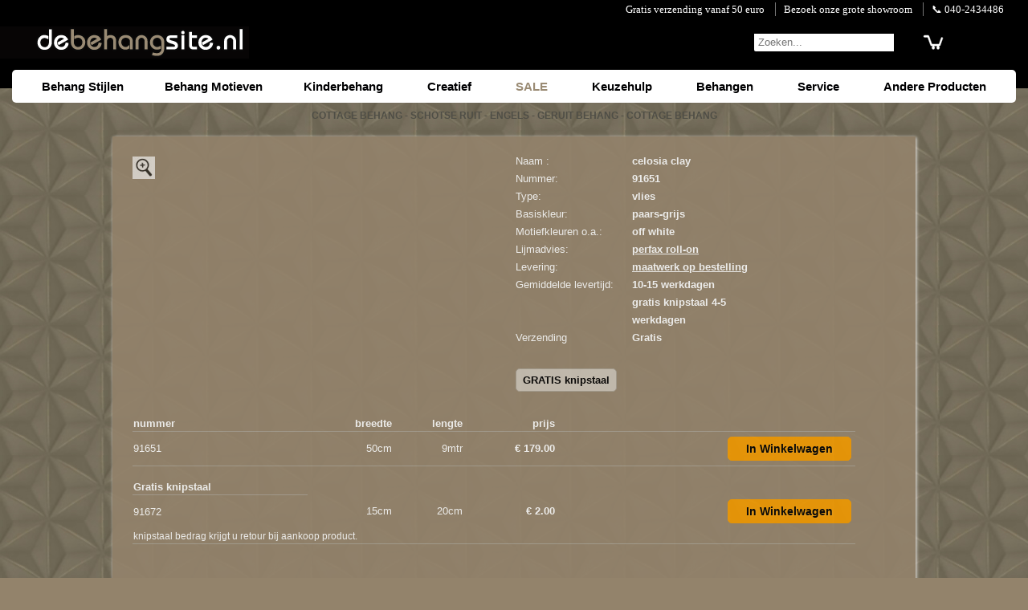

--- FILE ---
content_type: text/html; charset=UTF-8
request_url: https://www.debehangsite.nl/cottage-behang/cottage-behang.php?c=205&p=91651
body_size: 10103
content:
<!DOCTYPE html><html lang="nl"><head><meta charset="windows-1252">
<link rel="preconnect" href="//www.kleurmijninterieur.com">
<link rel="dns-prefetch" href="//www.kleurmijninterieur.com">
<link rel="dns-prefetch" href="//connect.facebook.net">
<link rel="dns-prefetch" href="https://apis.google.com">
<link rel="dns-prefetch" href="//s7.addthis.com">
<title>Celosia clay Landelijk - Cottage behang</title>
<meta name="description" content="Celosia clay Landelijk - Cottage behang op debehangsite.nl">
<meta name="author" content="Van Doorn Interieur">
<meta name="robots" content="index,follow"><meta content="initial-scale=1, width=device-width" name="viewport">
<link rel="shortcut icon" href="//www.debehangsite.nl/favicon.ico">
<link rel="canonical" href="https//www.debehangsite.nl/cottage-behang/cottage-behang.php?c=205&amp;p=91651">
<style type="text/css">
html{height:100%;overflow-y:scroll} body{height:100%;margin:0;padding:0;font-size:15px;line-height:115%;font-family:Helvetica,Arial,sans-serif;color:#fff;background-color:#93836b} #bg{position:fixed;top:0;left:0;width:100%;height:100%;background:url(//www.debehangsite.nl/images/background/bg-image-4.jpg);background-repeat:repeat} #top{width:100%;min-height:110px;margin:auto;background-color:black} .topleft{width:320px} #content{position:relative;z-index:1;width:100%;margin:0;padding:0;text-align:center} #footer{max-width:1000px;margin:0 auto;clear:both;margin-bottom:0px} .footer-info{max-width:24%;min-width:210px;margin-top:10px;min-height:80px;vertical-align:top;text-align:left;display:inline-block} h1{font-size:12px;margin-bottom:0;color:#4f4e46} p{font-size:12px;;margin-bottom:0;color:#00001a} h2{font-size:12px;margin:0;padding:0;padding-bottom:10px;color:#4f4e46} h3{font-size:18px} .thumb-table{display:inline-block;text-align:center;color:#fff;width:180px;min-height:155px;font-size:11px;padding:8px 0 4px 0;margin:0 10px 30px 10px;background-color:#93836b;border-radius:7px;box-shadow:1px 1px 4px #ccc} .image-table{display:inline-block;text-align:center;color:#fff;width:220px;min-height:220px;padding:0;margin:0 0 20px 20px;background-color:#93836b;opacity:0.9;border-radius:7px;;font-size:14px} .round1,.round2{width:150px;margin-top:3px;padding:4px 0px 8px 0px;/* border-radius:7px; */
;background-color:#000;color:#fff;box-shadow:1px 1px 4px #fff} .round2{background-color:#93836b;color:#fff;opacity:0.9} a,a:link,a:visited,a:hover,a:active,a:focus{color:#fff;outline:none} a.footer{color:#fff} a.footer:hover{color:#93836b} a.algemeen{color:#40372E;text-decoration:none;padding:30px} a.algemeen2{color:#40372E;padding:16px} a.algemeen3{color:#ddd;text-decoration:none;font-size:17px;font-weight:bold} a.algemeen4{color:#ddd;text-decoration:none} a.algemeen5{color:#40372E} a.algemeen3:hover{color:#93836b} a.algemeen4:hover{color:#93836b} a.noline{text-decoration:none} img{border:none} img.rand{border:none;border-radius:7px} .image-table:hover{box-shadow:1px 1px 6px #fff} .plaats_in_button{color:#000;border:1px solid #000;border-radius:5px;display:block;width:140px;height:22px;line-height:22px;text-align:center;margin:0 0 0 auto;padding:3px 6px;background-color:#ff8a00;;text-shadow:1px 1px 2px rgba(255,255,255,0.5);border-color:#bb5230;font-family:'Droid Sans', sans-serif;text-decoration:none;vertical-align:middle;font-weight:600;font-size:14px} .ww_text{color:#000} #navbar{float:left;font-family:Arial;font-weight:bold;position:relative;text-align:left;width:150px} #navbar ul.parentnav{padding-left:0px;text-align:left;margin-bottom:0px} #navbar ul.subnav{margin-top:3px} #navbar li{font-size:12px;font-weight:bold;list-style:none} #navbar li a{color:#fff;display:block;margin-top:2px;padding:2px 15px;text-decoration:none;width:120px} #navbar li a.dochters{color:#40372E;font-size:11px} #navbar li.navtitle{margin-top:15px;text-shadow:1px 1px 1px #ccc} #footer li a:hover,#footer li a.current,a.dochters:hover,a.algemeen:hover{text-decoration:underline} #navbar li a:hover,#navbar li a.current{background-color:#fff;color:#40372E} .pagenavi{clear:both;text-align:center;margin:8px auto 10px} .pagenavi span,.pagenavi a{text-decoration:none;color:#333;text-shadow:0 1px 0 rgba(255,255,255,.5);background-color:#F8F8F8;padding:8px 10px;border:1px solid lightGrey;font-weight:bold;font-size:13px;vertical-align:middle;margin:2px 2px;border-radius:3px} .pagenavi a:hover, .pagenavi a.currentpage{color:#fff;background:#4f4e46;} .pagenavi a:active{border-color:#E6E6E6;background-color:#E9E9E9;background-image:none;box-shadow:inset 0 1px 1px rgba(0,0,0,.20)} .zoeken4{font-size:11pt;margin:0;padding:0;border:0} .zoekscherm{background-color:#fff;border-radius:2px;} .sprites{background-image:url(//kleurmijninterieur.com/images/nav/sprites/sprites4.png)} .sp_zoeken{display:block;width:19px;height:19px;background-position:-307px 0px;border:0;float:right;margin-right:10px} .rating{background-image:url(//kleurmijninterieur.com/images/nav/sprites/star-rating-small.png)} .starssmall{float:left;display:block;width:110px;height:21px;padding:0;margin:0} .starssmall#star1{background-repeat:repeat-x;background-position:-3px -325px} .starssmall#star05{background-repeat:repeat-x;background-position:-3px -423px} .starssmall#star2{background-repeat:repeat-x;background-position:-3px -344px} .starssmall#star15{background-repeat:repeat-x;background-position:-3px -442px} .starssmall#star3{background-repeat:repeat-x;background-position:-3px -363px} .starssmall#star25{background-repeat:repeat-x;background-position:-3px -461px} .starssmall#star4{background-repeat:repeat-x;background-position:-3px -382px} .starssmall#star35{background-repeat:repeat-x;background-position:-3px -480px} .starssmall#star5{background-repeat:repeat-x;background-position:-3px -401px} .starssmall#star45{background-repeat:repeat-x;background-position:-3px -499px} DIV.left-info{float:left;margin:0px 0px 0px 5px;padding:0;width:135px;;text-align:left;font-size:12px;font-family:Verdana;;line-height:19px} DIV.right-info{float:left;margin:0;padding:0 0 0 10px;width:100%;width:170px;text-align:left;font-size:13px;font-family:Verdana;font-weight:bold;line-height:19px} DIV.leftright-info{clear:both;float:left;margin:0px 0px 0px 5px;padding:8px 0 0 0;width:95%;text-align:left;font-size:13px;font-family:Verdana;line-height:16px} .info_header{font-size:14px} .rotate90{transform:rotate(90deg)} .hamburger{background-image:url(//www.debehangsite.nl/images/nav/hamburger-32.png);background-repeat:no-repeat;display:inline-block;width:32px;height:32px;border:0px;margin:0px} .toggle3{display:table-cell} #cssmenu, #cssmenu ul, #cssmenu ul li, #cssmenu ul li a, #cssmenu #menu-button{margin:0;padding:0;border:0;list-style:none;line-height:1;display:block;position:relative;} #cssmenu:after, #cssmenu > ul:after{content:".";display:block;clear:both;visibility:hidden;line-height:0;height:0} #cssmenu #menu-button{display:none} #cssmenu{background:#fff;border-radius:5px} #cssmenu > ul > li{margin:0;padding:0 1px 0 0;display:inline-block;cursor:pointer} #cssmenu.align-center > ul{font-size:0;text-align:left} #cssmenu.align-center > ul > li{display:inline-block;float:none} #cssmenu.align-center ul ul{text-align:left} #cssmenu.align-right > ul > li{float:right} #cssmenu > ul > li > a{display:block;text-decoration:none;font-family:Arial,Helvetica,sans-serif;font-size:15px;font-weight:bold;color:#000002;padding:13px 25px 13px 25px;text-align:left;border-top-left-radius:5px;border-top-right-radius:5px} #cssmenu > ul > li > a > span{} #cssmenu > ul > li:hover > a, #cssmenu > ul > li:focus > a, #cssmenu > ul > li:active > a, #cssmenu > ul > li.current > a{background-color:#f1f1f1;color:#000000} #cssmenu ul > li.active > a, #cssmenu ul > li.active > a:hover, #cssmenu ul > li.active > a:active, #cssmenu ul > li.active > a:focus{background-color:#f1f1f1;color:#000000;border-top-left-radius:5px;border-top-right-radius:5px} #cssmenu ul ul{position:absolute;left:-9999px;border:0 solid #f1f1f1;background:#cbcbcb ;width:10.5em} #cssmenu ul ul ul{border:1px solid #f1f1f1} #cssmenu.align-right ul ul{text-align:right} #cssmenu ul ul li{height:0; transition:all .25s ease;border-bottom:1px solid #ccc;border-top:1px solid #ddd;border-right:none;z-index:1000;box-shadow:-20px 25px 20px rgba(0,0,0,0.3), 20px 25px 20px rgba(0,0,0,0.3), 0px 10px 10px rgba(0,0,0,0.3)} #cssmenu li:hover > ul{left:auto} #cssmenu.align-right li:hover > ul{left:auto;right:0} #cssmenu li:hover > ul > li{height:36px} #cssmenu ul ul ul{margin-left:100%;top:0} #cssmenu.align-right ul ul ul{margin-left:0;margin-right:100%} #cssmenu ul ul li a{border-right:none;height:38px;margin:0;padding:10px 8px 10px 15px; background-color:#f1f1f1;text-transform:none;font-weight:normal;white-space:nowrap; height:auto;line-height:normal;color:#111;font-size:13px;text-decoration:none;text-align:left} #cssmenu ul ul li a span{} #cssmenu ul ul li:last-child > a, #cssmenu ul ul li.last-item > a{border-bottom:0} #cssmenu ul ul li:hover > a, #cssmenu ul ul li a:hover, #cssmenu ul ul li a:focus, #cssmenu ul ul li a:active, #cssmenu ul ul li a.current{background:#aaa;color:#000000 !important;text-decoration:none} #cssmenu ul ul li a.active{color:#000000 !important;font-weight:bold !important} @media only screen and (max-width:1250px){#cssmenu > ul > li > a{padding-left:15px;padding-right:15px} } @media only screen and (max-width:1100px){#cssmenu > ul > li > a{padding-left:15px;padding-right:15px;min-width:150px} } @media only screen and (max-width:1040px){#cssmenu > ul > li > a{padding-left:8px;padding-right:8px;min-width:140px} } @media only screen and (max-width:940px){#cssmenu > ul > li > a{padding-left:3px;padding-right:3px} #cssmenu li:hover > ul > li{height:35px} #cssmenu ul ul li a{height:35px} } @media only screen and (min-width:767px){#cssmenu ul{display:block !important} #cssmenu ul ul ul{display:none !important} } @media all and (max-width:766px){.topinfo{display:none} #top{min-height:80px} #cssmenu{width:100%} #cssmenu ul{width:100%;display:none} #cssmenu.align-center > ul{text-align:left} #cssmenu ul li{width:100%;border-top:1px solid rgba(120, 120, 120, 0.2)} #cssmenu ul ul li{box-shadow:none} #cssmenu ul ul li, #cssmenu li:hover > ul > li{height:auto} #cssmenu ul li a, #cssmenu ul ul li a{width:100%;border-bottom:0} #cssmenu > ul > li{float:none} #cssmenu > ul > li > a{padding:13px 25px;font-size:16px} #cssmenu ul ul li a{padding-left:32px} #cssmenu ul ul ul li a{padding-left:39px} #cssmenu ul ul li a{color:#000002;font-size:14px} #cssmenu ul ul li:hover > a, #cssmenu ul ul li.active > a{color:#000000} #cssmenu ul ul, #cssmenu ul ul ul, #cssmenu.align-right ul ul{position:relative;left:0;width:100%;margin:0;text-align:left;display:none} #cssmenu > ul > li.has-sub > a:after, #cssmenu > ul > li.has-sub > a:before, #cssmenu ul ul > li.has-sub > a:after, #cssmenu ul ul > li.has-sub > a:before{display:none} #cssmenu #menu-button{display:block;padding:13px 17px;color:#000002;cursor:pointer;font-size:13px;text-transform:uppercase;font-weight:700} #cssmenu #menu-button:after{position:absolute;top:20px;right:17px;display:block;height:4px;width:20px;border-top:2px solid #000002;border-bottom:2px solid #000002;content:''} #cssmenu #menu-button:before{position:absolute;top:14px;right:17px;display:block;height:2px;width:20px;background:#000002;content:''} #cssmenu .submenu-button{position:absolute;z-index:99;right:0;top:0;display:block;border-left:1px solid rgba(120, 120, 120, 0.2);height:39px;width:46px;cursor:pointer} #cssmenu .submenu-button.submenu-opened{} #cssmenu ul ul .submenu-button{height:26px;width:34px} #cssmenu .submenu-button:after{position:absolute;top:22px;right:19px;width:8px;height:2px;display:block;background:#000002;content:''} #cssmenu ul ul .submenu-button:after{top:15px;right:13px} #cssmenu .submenu-button.submenu-opened:after{background:#000000} #cssmenu .submenu-button:before{position:absolute;top:19px;right:22px;display:block;width:2px;height:8px;background:#000002;content:''} #cssmenu ul ul .submenu-button:before{top:12px;right:16px} #cssmenu .submenu-button.submenu-opened:before{display:none} } @media screen and (max-width:590px){.zoekmobiel{display:none} .topleft{width:auto} } @media screen and (max-width:1024px){.submenu_burger{display:none} } @media print{#navbar{width:0px} #content{width:100%} #top,#navbar,#footer{display:none} } @media only screen and (max-width:750px){.submenu_burger{display:inline} .toggle3{display:none} } @media screen and (max-width:740px){.plaats_in_button{width:42px;height:36px;background-color:transparent ;background-image:url(//kleurmijninterieur.com/images/nav/buttons/winkelwagen/winkelwagen-2016.jpg);padding:0px;margin-left:5px} .ww_text{display:none} .thumb-table{width:140px;padding:8px 0 4px 0;margin:0 8px 20px 8px} a.footer{display:inline-block;margin:4px} } @media screen and (max-width:768px){.thumb-table{width:140px;padding:8px 0 4px 0;margin:0 8px 20px 8px} a.footer{display:inline-block;margin:4px} } @media screen and (max-width:480px){.footer-info{display:none} #cssmenu > ul > li > a{font-size:17px} #cssmenu ul ul li a{font-size:15px} } 
.jssorb03{position:absolute} .jssorb03 div, .jssorb03 div:hover, .jssorb03 .av{position:absolute;width:21px;height:21px;text-align:center;line-height:21px;color:white;font-size:12px;background:url(//kleurmijninterieur.com/images/nav/sites/b03.png) no-repeat;overflow:hidden;cursor:pointer} .jssorb03 div{background-position:-5px -4px} .jssorb03 div:hover, .jssorb03 .av:hover{background-position:-35px -4px} .jssorb03 .av{background-position:-65px -4px} .jssorb03 .dn, .jssorb03 .dn:hover{background-position:-95px -4px} .jssora03l, .jssora03r{display:block;position:absolute;width:55px;height:55px;cursor:pointer;background:url(//kleurmijninterieur.com/images/nav/sites/a03.png) no-repeat;overflow:hidden} .jssora03l{background-position:-3px -33px} .jssora03r{background-position:-63px -33px} .jssora03l:hover{background-position:-123px -33px} .jssora03r:hover{background-position:-183px -33px} .jssora03l.jssora03ldn{background-position:-243px -33px} .jssora03r.jssora03rdn{background-position:-303px -33px}
</style></head><body>
<div id="bg"></div><div id="content">
<div style="width:100%;background-color:#000"><div id="top"><div class="topinfo" style="width:100%;background:#000;font-family:verdana"><div style="width:100%;max-width:1250px;margin:0 auto;font-size:13px;padding:3px 10px 3px 0;text-align:right">
<div style="display:inline-block;width:auto;margin:0;padding:0 10px;text-align:left"><a style="text-decoration:none;color:#fff" href="//www.debehangsite.nl/algemeen/verzendkosten.php">Gratis verzending vanaf 50 euro</a></div>
<div style="display:inline-block;width:auto;margin:0;padding:0 10px;text-align:left;border-left:1px solid #777"><a style="text-decoration:none;color:#fff" href="//www.debehangsite.nl/algemeen/behang-winkel.php">Bezoek onze grote showroom</a></div>
<div style="display:inline-block;width:auto;margin:0;padding:0 10px;text-align:left;border-left:1px solid #777"><a style="text-decoration:none;color:#fff" href="//www.debehangsite.nl/algemeen/behang-winkel.php#adres">&#128222; 040-2434486</a></div>
<div style="display:inline-block;width:auto;margin:0 0 0 auto;padding:0 30px;text-align:right;float:right"></div>
</div></div>
<div style="width:100%;max-width:1250px;margin:0 auto"><div style="z-index:99;  width:100%;padding-top:10px;color:#fff;text-align:right;vertical-align:top;display:table">
<div style="display:table-cell;vertical-align:bottom" class="topleft">
<a title="behang" href="//www.debehangsite.nl"><img src="//www.debehangsite.nl/images/logo/debehangsite.png" alt="behang" style="float:left;margin-left:-25px;width:100%;max-width:340px;height:auto"></a></div>
<div style="display:table-cell;vertical-align:bottom">
<div style="display:inline-block; float:right;padding-right:0px; width:auto;margin:0 10px 0 0;background:#000 /* #90816a */ ;">
<form action="//www.debehangsite.nl?c=43" method="POST" name="formnaam" class="zoeken4" style="margin:0 0 8px 0;padding:0; border:1px solid #000; border-radius:3px; overflow:hidden">
<div style="display:inline-block">
<input class="zoekmobiel" type="text" name="naam" ID="naam" style="margin:0; padding-left:5px; padding-right:0px; padding-top:2px; padding-bottom:2px; background:#fff; color:#000;  /* border:1px solid #000 */ ; border:none;line-height:18px " placeholder="Zoeken..." onkeyup="countit()" onfocus="if (this.value=='0') this.value='';">
<input type="submit" value="" style="margin:0 0 0 -3px; padding:0; border-style: none; background:#000; background: url(//kleurmijninterieur.com/images/nav/sites/search-magnifier-20-black.png) no-repeat; width: 24px; height: 17px;line-height:18px ">
</div></form></div></div>
<div style="display:table-cell;vertical-align:bottom;text-align:left; max-width:30px">
<form action="//www.kleurmijninterieur.nl/webwinkel/shopcart.php?action=view&amp;ty=www.debehangsite.nl/cottage-behang/cottage-behang.php?c=205&amp;ww=1" method="POST" name="formnaam" style="margin:0 12px 8px 0;padding:0">
<input type="submit" value="" style="margin:0; padding:0; border-style: none; background: url(//www.kleurmijninterieur.com/images/nav/buttons/winkelwagen/cart.png) no-repeat; width: 26px; height: 19px;line-height:18px ">
</form></div></div><div style="clear:both"></div></div><div style="clear:both"></div></div></div>
<div style="max-width:1250px;margin:0 auto; margin-top:-23px"><div id="cssmenu"><ul class="parentnav">
<li class="navtitle"><a>Behang Stijlen</a><ul>
<li><a href="//www.debehangsite.nl/barok-behang/barok-behang.php" class="" title="barok behang">Barok</a></li>
<li><a href="//www.debehangsite.nl/barok-modern-behang/barok-modern-behang.php" class="" title="barok modern behang">Barok Modern</a></li>
<li><a href="//www.debehangsite.nl/cottage-behang/cottage-behang.php" class="current" title="cottage behang">Cottage</a></li>
<li><a href="//www.debehangsite.nl/bamboe-behang/bamboe-behang.php" class="" title="bamboe behang">Exotisch / bamboe</a></li>
<li><a href="//www.debehangsite.nl/exclusief-behang/exclusief-behang.php" class="" title="exclusief behang">Flock / Velours</a></li>
<li><a href="//www.debehangsite.nl/keuken-behang/keuken-behang.php" class="" title="keuken behang">Keuken</a></li>
<li><a href="//www.debehangsite.nl/klassiek-behang/klassiek-behang.php" class="" title="klassiek behang">Klassiek</a></li>
<li><a href="//www.debehangsite.nl/modern-behang/modern-behang.php" class="" title="modern behang">Modern / abstract</a></li>
<li><a href="//www.debehangsite.nl/randen-behang/randen-behang.php" class="" title="randen behang">Randen</a></li>
<li><a href="//www.debehangsite.nl/retro-behang/retro-behang.php" class="" title="retro behang">Retro</a></li>
<li><a href="//www.debehangsite.nl/romantisch-behang/romantisch-behang.php" class="" title="romantisch behang">Romantisch</a></li>
<li><a href="//www.debehangsite.nl/romantisch-modern-behang/romantisch-modern-behang.php" class="" title="romantisch modern behang">Romantisch / Modern</a></li>
<li><a href="//www.debehangsite.nl/zwart-wit-behang/zwart-wit-behang.php" class="" title="zwartwit behang">Zwart / wit</a></li>
<li><a href="//www.debehangsite.nl/glasvlies-behang/glasvlies-behang.php" class="" title="glasvlies behang">Glasvlies / weefsel</a></li>
</ul></li><li class="navtitle"><a>Behang Motieven</a><ul>
<li><a href="//www.debehangsite.nl/beton-behang/beton-behang.php" class="" title="beton behang">Beton</a></li>
<li><a href="//www.debehangsite.nl/bladeren-behang/bladeren-behang.php" class="" title="bladeren behang">Bladeren </a></li>
<li><a href="//www.debehangsite.nl/bloemen-behang/bloemen-behang.php" class="" title="bloemen behang">Bloemen</a></li>
<li><a href="//www.debehangsite.nl/dierenhuid-behang/dierenhuid-behang.php" class="" title="dierenhuid behang">Dierenhuid</a></li>
<li><a href="//www.debehangsite.nl/harten-behang/harten-behang.php" class="" title="harten behang">Harten</a></li>
<li><a href="//www.debehangsite.nl/hout-behang/hout-behang.php" class="" title="hout behang">Hout</a></li>
<li><a href="//www.debehangsite.nl/ruiten-behang/ruiten-behang.php" class="" title="ruiten behang">Ruiten</a></li>
<li><a href="//www.debehangsite.nl/stenen-behang/stenen-behang.php" class="" title="stenen behang">Stenen</a></li>
<li><a href="//www.debehangsite.nl/sterren-behang/sterren-behang.php" class="" title="sterren behang">Sterren</a></li>
<li><a href="//www.debehangsite.nl/stippen-behang/stippen-behang.php" class="" title="stippen behang">Stippen</a></li>
<li><a href="//www.debehangsite.nl/strepen-behang/strepen-behang.php" class="" title="strepen behang">Strepen</a></li>
<li><a href="//www.debehangsite.nl/tegels-behang/tegels-behang.php" class="" title="tegels behang">Tegels</a></li>
<li><a href="//www.debehangsite.nl/behang/behang.php" class="" title="behang">Uni Kleuren</a></li>
</ul></li><li class="navtitle"><a>Kinderbehang</a><ul>
<li><a href="//www.debehangsite.nl/babykamer-behang/babykamer-behang.php" class="" title="babykamer behang">Baby peuter</a></li>
<li><a href="//www.debehangsite.nl/behang-figuren/behang-figuren.php" class="" title="behangbeesten en figuren">Behangfiguren</a></li>
<li><a href="//www.debehangsite.nl/jongens-behang/jongens-behang.php" class="" title="kinderkamer behang">Jongens</a></li>
<li><a href="//www.debehangsite.nl/meisjes-behang/meisjes-behang.php" class="" title="kinderkamer behang">Meisjes</a></li>
<li><a href="//www.debehangsite.nl/tieners-behang/tieners-behang.php" class="" title="tieners behang">Tieners</a></li>
<li><a href="//www.debehangsite.nl/sport-behang/voetbal-sport-behang.php" class="" title="voetbal sport behang">Voetbal / sport</a></li>
</ul></li>
<li class="navtitle"><a>Creatief</a><ul>
<li><a href="//www.debehangsite.nl/knutselpakket/knutselpakket.php" class="" title="behang knutselpakket">Knutselpakket</a></li>
<li><a href="//www.debehangsite.nl/behang-pm/behang-pm.php" class="" title="behang per meter">Behang per meter</a></li>
</ul></li>
<li class="navtitle"><a style="color:#9a8b74">SALE</a><ul>
<li><a href="//www.debehangsite.nl/behang-aanbieding/aanbieding.php" class="" title="goedkoop behang">Aanbieding</a></li>
</ul></li>
<li class="navtitle"><a>Keuzehulp</a><ul>
<li><a href="//www.debehangsite.nl/behang-keuzehulp/keuzehulp.php" class="" title="Keuzehulp Behang">Keuzehulp</a></li>
</ul></li>
<li class="navtitle"><a>Behangen</a><ul>
<li><a href="//www.debehangsite.nl/algemeen/behang-instructies.php" class="algemeen" title="behang instructies">Behang instructies</a></li>
<li><a href="//www.debehangsite.nl/algemeen/behangsoorten.php" class="algemeen" title="vlies vinyl behang">Behangsoorten</a></li>
<li><a href="//www.debehangsite.nl/behanggereedschap/behanggereedschap.php" class="" title="behanggereedschap">Behanggereedschap</a></li>
<li><a href="//www.debehangsite.nl/behangplaksel/behanglijm.php" class="" title="behanglijm">Behanglijm</a></li>
<li><a href="//www.debehangsite.nl/behangrollen-berekenen/hoeveel-rollen-behang-heb-ik-nodig.php" class="algemeen" title="Behangrollen berekeken">Rollen berekenen</a></li>
<li><a href="//www.debehangsite.nl/algemeen/veel-gestelde-behang-vragen.php" class="" title="behanglijm">Veel gestelde vragen</a></li>
</ul></li>

<li class="navtitle"><a>Service</a><ul>
<li><a href="//www.debehangsite.nl/algemeen/behang-winkel.php#adres" class="" title="behangwinkel adres">Adres</a></li>
<li><a href="//www.debehangsite.nl/algemeen/verzendkosten.php#betaalmethoden" class="" title="Betaalmogelijkheden">Betaalmogelijkheden</a></li>
<li><a href="//www.debehangsite.nl/algemeen/levertijd-voorraad-retourneren.php#levertijd" class="" title="behang levertijd">Levertijd</a></li>
<li><a href="//www.debehangsite.nl/algemeen/behang-winkel.php#openingstijden" class="" title="behangwinkel openingstijden">Openingstijden</a></li>
<li><a href="//www.debehangsite.nl/algemeen/behang-winkel.php" class="" title="behangwinkel showroom">Showroom</a></li>
<li><a href="//www.debehangsite.nl/algemeen/levertijd-voorraad-retourneren.php#retourneren" class="" title="behang retourneren">Retourneren</a></li>
<li><a href="//www.debehangsite.nl/algemeen/verzendkosten.php" class="" title="verzendkosten">Verzendkosten</a></li>
</ul></li>
<li class="navtitle"><a>Andere Producten</a><ul>
<li><a class="dochters" title="plakplastic deplakplasticsite.nl" href="//www.deplakplasticsite.nl/" target="_blank">Plakplastic</a></li>
<li><a class="dochters" title="vliegengordijnen devliegengordijnensite.nl" href="//www.devliegengordijnsite.nl/" target="_blank">Vliegengordijnen</a></li>
<li><a class="dochters" title="raamdecoratie dezonweringsite.nl" href="//www.dezonweringsite.nl/" target="_blank">Raamdecoratie</a></li>
<li><a class="dochters" title="behang kopen kleurmijninterieur" href="//www.kleurmijninterieur.nl/nl/behang/100/" target="_blank">Kleurmijninterieur</a></li>
</ul></li>
</ul></div></div>
<div style="width:auto; max-width:1250px;margin:auto;clear:both">
<H1>COTTAGE BEHANG - SCHOTSE RUIT - ENGELS - GERUIT BEHANG - COTTAGE BEHANG<br>&nbsp;</H1>
<style>
a,a:link,a:visited,a:hover,a:active,a:focus{color:#fafafa;}
table { border-collapse: collapse; }
.products_border { border-bottom:1px solid #a59d90; /* #9d9284 #ada599 #998e7e */ ; margin-left:10px}
// @media screen and (max-width:840px){ .products_border { margin-left:5px} }

.plaats_in_button{border:1px solid #000;border-radius:5px;
display:inline-block;width:140px;height:22px;line-height:22px;text-align:center; margin:5px 0 5px auto;padding:3px 6px; background-color:#f19900 /* #ff8a00 */ ;text-shadow:1px 1px 2px rgba(255,355,255,0.1); border-color:#f19900 /* #bb5230 */;font-family:'Droid Sans', sans-serif;text-decoration:none;vertical-align:middle;font-weight:600;font-size:14px;color:#000}

@media screen and (max-width:740px){.plaats_in_button{width:42px;height:36px;background-color:transparent;background-image:url(//kleurmijninterieur.com/images/nav/buttons/winkelwagen/winkelwagen-2016.jpg);padding:0px;margin-left:5px} .ww_text{display:none} .thumb-table{width:140px;padding:8px 0 4px 0;margin:0 8px 20px 8px} a.footer{display:inline-block;margin:4px} }

DIV.left-info{font-family: 'Arial';display:table-cell;font-size:13px;line-height:22px;font-weight:400}
DIV.right-info{font-family: 'Arial';display:table-cell;font-size:13px;line-height:22px; font-weight:700}
DIV.leftright-info{font-size:13px;line-height:18px;font-weight:400; width:initial}
DIV.space-line{clear:both;margin:0;padding:0;width:auto;} 

.table_product_images{display:table; width:100%; /* background:olive; */}
@media screen and (max-width:840px){.table_product_images{display:block; } }

.info_inline1{display:table-cell;min-width:470px;width:470px; padding:0 7px 20px 0px; /* background:plum */}
@media screen and (max-width:500px){.info_inline1{display:block;min-width:initial;width:auto; margin:0 0 20px 0px; }}

.info_inline2{display:table-cell; /* background:peru */}
@media screen and (max-width:840px){.info_inline2{display:block;}}

.productDIVwidth {display:inline-block; width:100%;max-width:340px}
@media screen and (max-width:360px){.productDIVwidth {width:100%;max-width:300px}}

#theImg {display:block}#showImg {display:none}#theInt {display:none}#showInt {display:block} 
.lightbox-target {z-index:99999999;position: fixed;top: 0;left: 0;width: 100%;background: rgba(0,0,0,.7);width: 100%;opacity: 0;transition: opacity .5s ease-in-out;overflow: hidden;}.lightbox-target img {margin: auto;position: absolute;top: 0;left:0;right:0;bottom: 0;max-height: 0%;max-width: 0%;border: 3px solid white;box-shadow: 0px 0px 8px rgba(0,0,0,.3);box-sizing: border-box;transition: .5s ease-in-out;}a.lightbox-close {display: block;width:50px;height:50px;box-sizing: border-box;background: white;color: black;text-decoration: none;position: absolute;top: -80px;right: 0;transition: .5s ease-in-out;}a.lightbox-close:before {content: "";display: block;height: 30px;width: 1px;background: black;position: absolute;left:26px;top:10px;transform:rotate(45deg);} a.lightbox-close:after {content: "";display: block;height: 30px;width: 1px;background: black;position: absolute;left: 26px;top:10px;transform:rotate(-45deg);}.lightbox-target:target {opacity: 1;top: 0;bottom: 0;} .lightbox-target:target img {max-height: 100%;max-width: 100%;} .lightbox-target:target a.lightbox-close { top: 0px; }

.round2{ width:calc(100% - 20px);max-width:1000px;margin:0; color:#fafafa; padding:20px 0 0 20px;}
@media screen and (max-width:500px){.round2{ width:100%; padding:20px 0 0 0;}}

#btnContinue { border:none; border-radius:3px; padding:6px 18px; font-size:15px; background: rgba(255,255,255,1)}
</style>
<div style="width:100%; max-width:1000px; margin:0 auto 10px auto; /* background:lime */">

<div class="round2">
<div class="table_product_images" style="text-align:left; /* background-color:pink  */">
<div class="info_inline1" style="vertical-align:top; /* background:orange; */">
<div class="productDIVwidth" style="position:relative; margin:0; /* background:red */">
<div id="theImg">
<a href="#ZoomtheImg" title="" style="text-decoration:none;text-align:left">
<img src="//kleurmijninterieur.com/images/product/behang/collecties/tiles/behang-coordonne-tiles-3000013-gr.jpg" width="340" height="340" style="object-fit: contain; object-position: 0 0" alt=""></a>
<div style="position:absolute; top:5px; left:5px;">
<a href="#ZoomtheImg" title="" class=""><img src="../images/nav/zoom.jpg" alt="zoom" width="28" height="28" style="opacity:0.7"></a></div>
</div>
<div class="lightbox-target" id="ZoomtheImg"><a title="close window" class="lightbox-close2" href='javascript:history.go(-1)'><img alt="close window" src="//kleurmijninterieur.com/images/product/behang/collecties/tiles/behang-coordonne-tiles-3000013-gr.jpg"/></a>
<a title="close window" class="lightbox-close" href='javascript:history.go(-1)'></a></div>
<div id="theInt">
<a href="#ZoomtheInt" title="" style="text-decoration:none;text-align:left">
<img src="//kleurmijninterieur.com/images/product/behang/collecties/tiles/behang-coordonne-tiles-3000013-gri.jpg" width="340" height="340" style="object-fit: contain; object-position: 0 0" alt="celosia clay"></a>
<div style="position:absolute; top:5px; left:5px;">
<a href="#ZoomtheInt" title="" class=""><img src="../images/nav/zoom.jpg" alt="zoom" width="28" height="28" style="opacity:0.7"></a></div>
</div>
<div class="lightbox-target" id="ZoomtheInt"><a title="close window" class="lightbox-close2" href='javascript:history.go(-1)'><img alt="close window" src="//kleurmijninterieur.com/images/product/behang/collecties/tiles/behang-coordonne-tiles-3000013-gri.jpg"/></a>
<a title="close window" class="lightbox-close" href='javascript:history.go(-1)'></a></div>
</div>
<div style="display:inline-block;text-align:center;width:100%;max-width:100px;margin-right:10px;vertical-align:top">
<a id="showImg"><img src="//kleurmijninterieur.com/images/product/behang/collecties/tiles/behang-coordonne-tiles-3000013-mi.jpg" width="100" height="100" alt="" style="text-decoration:none;object-fit: contain; object-position: 0 0"></a>
<a id="showInt"><img src="//kleurmijninterieur.com/images/product/behang/collecties/tiles/behang-coordonne-tiles-3000013-int.jpg"  width="100" height="100" alt="" style="text-decoration:none;object-fit: contain; object-position: 0 0"></a></div>
</div>
<div itemscope itemtype="https://data-vocabulary.org/Product" class="info_inline2" style="min-width:320px;width:auto;text-align:left;vertical-align:top; margin:0;padding:0; /* background-color:yellow; */ ">
<div id="ProductSpecs" style="display:table;margin:0;vertical-align:top ; /* max-width:450px */  ; text-align:left; height:auto">
<div class=left-info>Naam :</div><div class=right-info>celosia clay</div><div class="space-line"></div> 
<div class=left-info>Nummer:</div><div class=right-info>91651</div><div class="space-line"></div>
<div class=left-info>Type:</div><div class=right-info>vlies</div><div class="space-line"></div><div class=left-info>Basiskleur:</div><div class=right-info>paars-grijs</div><div class="space-line"></div><div class=left-info>Motiefkleuren o.a.:</div><div class=right-info>off white</div><div class="space-line"></div><div class=left-info>Lijmadvies:</div><div class=right-info><a href="//www.debehangsite.nl/behangplaksel/behanglijm.php?c=800&amp;p=1287">perfax roll-on</a><br></div><div class="space-line"></div><div class=left-info>Levering:</div>
<div class=right-info>
<a title="maatwerk op bestelling" href="https://www.debehangsite.nl/algemeen/levertijd-voorraad-retourneren.php#retourneren">maatwerk op bestelling</a></div><div class="space-line"></div>
<div class=left-info>Gemiddelde levertijd:</div><div class=right-info>10-15 werkdagen</div><div class="space-line"></div><div class=left-info>&nbsp;</div> 
<div class=right-info>gratis knipstaal 4-5 werkdagen&nbsp;</div><div class="space-line"></div>
<div class=left-info>Verzending</div>
<div class=right-info>Gratis</div><div class="space-line"></div>
<br>
<div class="space-line"></div>
<div style="display:inline-block; width:auto; border-radius:5px;text-align:left;margin:10px 0 0 5px ;padding-top:3px;padding-bottom:3px;
background:rgba(255,255,255,0.5); border:1px solid #a59d90;
font-family: 'Droid Sans', sans-serif;text-decoration:none;vertical-align:middle;font-weight: 600;font-size: 13px; /* text-shadow: 1px 1px 1px rgba(255,255,255,0.3); */ box-shadow:none">
<div style="padding:2px 8px;font-size:13px;color:#000">GRATIS knipstaal</div></div>
</div></div></div><div style="clear:both;display:block;width:calc(100% - 10px);margin:10px 0 10px 0">
</div>

<div style="width:calc(100% - 5px);max-width:900px;margin:30px auto auto 5px;text-align:center; /* background:green */ ">
<table style="width:100%;margin:0;padding:0 4px; font-size:13px; font-family:Arial">
<tr style="font-weight:700" class="products_border"><td style="text-align:left">
nummer</td>
<td align="right">breedte</td><td align="right">lengte</td>
<td align="right">prijs</td><td align="center">&nbsp;</td></tr><tr class="products_border"><td align="left" class="dotTable">91651</td><td align="right" class="dotTable">50cm</td><td align="right" class="dotTable">9mtr</td><td align="right" class="dotTable"> <strong>&euro; 179.00</strong></td><td align="right" class="dotTable">&nbsp;
<a class="plaats_in_button" rel="nofollow" title="" href="//www.kleurmijninterieur.nl/webwinkel/shopcart.php?action=add&amp;p=91651&amp;klnr=&amp;ty=www.debehangsite.nl/cottage-behang/cottage-behang.php?c=205&amp;p=91651&amp;klnr=">
<span class="ww_text">In Winkelwagen</span></a>&nbsp;</td><tr class="products_border"><tr class="products_border">
<td style="text-align:left;font-weight:bold"><br>Gratis knipstaal</td></tr><td align="left" class="dotTable">91672</td><td align="right" class="dotTable">15cm</td><td align="right" class="dotTable">20cm</td><td align="right" class="dotTable"><strong>&euro; 2.00</strong></td><td align="right" class="dotTable">&nbsp;
<a class="plaats_in_button" rel="nofollow" title="" href="//www.kleurmijninterieur.nl/webwinkel/shopcart.php?action=add&amp;p=91672&amp;ty=www.debehangsite.nl/cottage-behang/cottage-behang.php?c=205&amp;p=91672">
<span class="ww_text">In Winkelwagen</span></a>&nbsp;</td><tr class="products_border"><td style="text-align:left;font-size:90%" colspan="9">knipstaal bedrag krijgt u retour bij aankoop product.</td></tr></table></div><br><br>
<br><br><br>
<div class="xxround2" style="width:auto;max-width:1000px;padding:0">
<div style="width:100%;text-align:left">
<div style="display:block;width:calc(100% - 20px);margin:0px 0px 20px 0px;padding:5px 0;text-align:left;font-weight:bold;border-bottom:1px solid #a59d90;">Ook verkrijgbaar in onderstaande kleur</div>
<div class="thumb-table element" style="margin-bottom:15px;vertical-align:top">
<a href="/cottage-behang/cottage-behang.php?c=205&amp;p=91655" title="celosia clay" style="text-decoration:none">
<img loading="lazy" alt="celosia clay" src="//kleurmijninterieur.com/images/product/behang/collecties/tiles/behang-coordonne-tiles-3000012.jpg" width="120" height="120">
<br>celosia clay</a><br>91655<br>&euro; 179.00<br></div></div>
</div>
<br>
<div class="xxround2" style="width:auto;max-width:900px;padding:0">
<div style="display:block;width:calc(100% - 20px);margin:0px 0px 20px 0px;padding:5px 0;text-align:left;font-weight:bold;border-bottom:1px solid #a59d90;">Behanglamp met dit Behang</div>
<div style="clear:both"></div>
<div class="tabContent" style="text-align:center;margin-top:0px;padding-top:5px;padding-bottom:5px;background-color:#93836b">
<div style="text-align:left;padding:5px 0px">
<div style="padding-left:30px;min-height:120px;min-width:120px;float:left">
<img loading="lazy" class="rotate90" src="//kleurmijninterieur.com/images/product/behang/collecties/tiles/behang-coordonne-tiles-3000012.jpg" style="/* position:relative; top:0px */;border-color:#b2b2b2;border-radius:7px;-moz-border-radius:7px;-webkit-border-radius:7px; -moz-box-shadow: 1px 1px 1px #ddd; -webkit-box-shadow: 1px 1px 1px #ddd; box-shadow: 1px 1px 1px #ddd" alt="" width="120" height="120" >
</div>
<div style="padding-left:20px;display:inline;font-size: 45px;line-height:10px;font-weight:700">&#65515;</div>
<div style="padding-left:20px;display:inline">
<img loading="lazy" src="//kleurmijninterieur.com/images/product/behanglampen/behanglamp-blanco.jpg" style="width:120px;height:120px;border-color:#b2b2b2;border-radius:7px;-moz-border-radius:7px;-webkit-border-radius:7px; -moz-box-shadow: 1px 1px 1px #ddd; -webkit-box-shadow: 1px 1px 1px #ddd; box-shadow: 1px 1px 1px #ddd" alt="">
</div>
<div class="x_buy_hover" style="float:right; display:inline-block; padding:0px; margin:100px 13px 0 0">
<a class="x_samenstellen_button" rel="nofollow" title=""href="/cottage-behang/cottage-behang.php?c=205&amp;p=91651&amp;cf=3">Behanglamp Samenstellen</a>
</div></div></div></div>
<div class="xxround2" style="width:auto;max-width:1000px;padding:0;margin-top:50px">
<input name="btnContinue" type="button" id="btnContinue" value="&#10094;&nbsp; Cottage Behang" onClick="window.location.href='//www.debehangsite.nl/cottage-behang/cottage-behang.php';" class="box" style="display:inline-block;margin:20px auto"><br><br></div>

</div>

</div>
<script>
document.getElementById("showImg").onclick = function() {
document.getElementById("theImg").style.display = "block";document.getElementById("theInt").style.display = "none";
document.getElementById("showInt").style.display = "block";document.getElementById("showImg").style.display = "none";
}
document.getElementById("showInt").onclick = function() {
document.getElementById("theImg").style.display = "none";document.getElementById("theInt").style.display = "block"; 
document.getElementById("showImg").style.display = "block";document.getElementById("showInt").style.display = "none";
}
</script></div>
<div style="width:100%"><H2>COTTAGE BEHANG - SCHOTSE RUIT - ENGELS - GERUIT BEHANG - COTTAGE BEHANG</H2></div>
<div style="width:100%;background:#000"><div id="footer" style="clear:both"><div style="width:100%;color:#fff"><div style="text-align:left;padding:10px 0 10px 20px">
<div style="width:130px;float:right;margin-top:-30px;"><img loading="lazy" src="//kleurmijninterieur.com/images/slideshow/gratis-verzending75.png" alt="Gratis verzending" width="120" height="100"></div>
<div style="color:#ae906a;padding: 15px 0 10px 0px">
<a class="algemeen3" href="//www.debehangsite.nl/algemeen/behang-winkel.php" title="behang winkel">
<span style="font-size:18px;line-height:28px">De gr&#243;&#243;tste behang beleving in de Benelux. Maatwerk behang voor elke wand.<br></span></a>
<span style="font-size:15px;line-height:22px;color:#93836b;font-weight:normal">Op onze website vindt u wel duizenden behang dessins. Wilt u de gehele collectie zien kom dan naar onze grote 
<a style="color:#93836b" href="//www.debehangsite.nl/algemeen/behang-winkel.php" title="behang showroom">showroom</a>.<br>
Daar vindt u ruim 50.000 dessins in honderden behangboeken ...vliesbehang, vinylbehang, behangpapier, behangranden...<br>
Onze stylistes helpen u graag aan een gratis uitgebreid advies op maat en een kopje vers gemalen koffie.</span><br><br>
<a class="algemeen3 noline" rel="nofollow" href="//www.debehangsite.nl/algemeen/verzendkosten.php" title="gratis verzending"><span style="font-size:18px;line-height:28px">Elke behang bestelling vanaf 75 euro wordt <span style="text-decoration:underline">gratis</span> verzonden !!</span></a><br>
</div>
<div style="font-size:12px;color:#fff;line-height:17px" class="footer-text">
<div style="width:100%;margin:10px auto;vertical-align:top;text-align:left;display:inline-block">
<div style="width:110px;height:auto;display:inline-block;text-align:center;color:#fff;margin:0 20px 0 0; padding:0;line-height:18px;font-size:12px;vertical-align:top">
<a style="display:block;position:relative;width:100px;height:100px" target="_blank" href="https://www.klantenvertellen.nl/reviews/1043051/kleurmijninterieur">
<img loading="lazy" src="//www.kleurmijninterieur.com/images/logo/social-media/klanten-vertellen/klanten-vertellen.png" style="width:100px;height:100px">
<div style="position:absolute; left:27px; top:30px; width:50px;height:50px; color:#fefefe;font-size:18px;font-weght:bold;font-family:arial">96<span style="display:inline-block;font-size:10px">%</span></div>
</a>
</div>
<div style="display:inline-block">
<div style="display:inline-block;margin:0 20px 0 0;padding:15px 0 0 0">
<ul style="display:inline; text-align:left;color:#fff;padding:8px 2px 5px 0px; line-height:20px;font-size:12px">
<li class="tickgreen" style="margin-left:25px;padding-bottom:4px;list-style-image:url(//kleurmijninterieur.com/images/nav/buttons/kleur/tick-check-green.png)">Beste waardering</li>
<li class="tickgreen" style="margin-left:25px;padding-bottom:4px;list-style-image:url(//kleurmijninterieur.com/images/nav/buttons/kleur/tick-check-green.png)">Snelle Levering</li>
<li class="tickgreen" style="margin-left:25px;padding-bottom:4px;list-style-image:url(//kleurmijninterieur.com/images/nav/buttons/kleur/tick-check-green.png)">Knipstalen service</li>
</ul></div>
<div style="display:inline-block;margin:0;padding:15px 0 0 0">
<ul style="display:inline; text-align:left;color:#fff;padding:8px 2px 5px 0px;line-height:20px;font-size:12px">
<li class="tickgreen" style="margin-left:25px;padding-bottom:4px;list-style-image:url(//kleurmijninterieur.com/images/nav/buttons/kleur/tick-check-green.png)">Grote showroom</li>
<li class="tickgreen" style="margin-left:25px;padding-bottom:4px;list-style-image:url(//kleurmijninterieur.com/images/nav/buttons/kleur/tick-check-green.png)">Online sinds 1999</li>
<li class="tickgreen" style="margin-left:25px;padding-bottom:4px;list-style-image:url(//kleurmijninterieur.com/images/nav/buttons/kleur/tick-check-green.png)">Ervaring sinds 1947</li>
</ul></div></div></div>
<div style="display:inline-block;width:auto;margin:0 auto">
<div class="footer-info">
<div style="padding-bottom:6px;font-weight:900;font-size:14px;color:#93836b">Product Info</div>
<a class="noline footer" href="//www.debehangsite.nl/algemeen/behangsoorten.php" title="behangsoorten / kwaliteiten">Behangsoorten / kwaliteiten</a><br>
<a class="noline footer" href="//www.debehangsite.nl/algemeen/behangtips.php" title="behang instructies">Behang instructies</a><br>
<a class="noline footer" href="//www.debehangsite.nl/behangplaksel/behanglijm.php" title="behanglijm">Behanglijm</a><br>
</div>
<div class="footer-info">
<div style="padding-bottom:6px;font-weight:900;font-size:14px;color:#93836b">Bestellen en betalen</div>
<a class="noline footer" href="//www.debehangsite.nl/algemeen/verzendkosten.php#betaalmethoden" title="ideal mastercard paypal visa">Betaalmethoden</a><br>
<a class="noline footer" href="//www.debehangsite.nl/algemeen/behang-winkel.php#levertijd" title="levertijd">Levertijd</a><br>
<a class="noline footer" href="//www.debehangsite.nl/algemeen/verzendkosten.php" title="verzendkosten">Verzendkosten</a>
</div>
<div class="footer-info">
<div style="padding-bottom:6px;font-weight:900;font-size:14px;color:#93836b">Winkel</div>
<a class="noline footer" href="//www.debehangsite.nl/algemeen/behang-winkel.php" title="behang winkel">Showroom</a><br>
<a class="noline footer" href="//www.debehangsite.nl/algemeen/behang-winkel.php#openingstijden" title="behang winkel openingstijden">Openingstijden</a><br>
<a class="noline footer" href="//www.debehangsite.nl/algemeen/behang-winkel.php#adres" title="adres">Contact / Adres</a>
</div>
<div style="display:inline-block;max-width:24%;min-width:210px;margin-top:10px;min-height:80px;vertical-align:top;text-align:left">
<div style="padding-bottom:11px;font-weight:900;font-size:14px;color:#93836b">Volg ons !</div>
<div style="display:inline-block;padding-bottom:15px"><a target="_blank" href="https://nl.pinterest.com/colormyinterior/"><img loading="lazy" src="//www.debehangsite.nl/images/logo/pinterest.png" width="50" height="50" alt="Volg ons op Pinterest"></a></div>
<div style="display:inline-block;padding-left:15px"><a target="_blank" href="https://instagram.com/kleurmijninterieur/"><img loading="lazy" src="//www.debehangsite.nl/images/logo/instagram.png" width="50" height="50" alt="Volg ons op Instagram"></a></div>
</div></div></div></div>
<div style="clear:both; text-align:left">
<a class="algemeen2 footer" style="display:inline-block;margin:0 3px;color:#40372E;text-decoration:none" href="//www.debehangsite.nl/algemeen/voorwaarden.php">Algemene voorwaarden</a>
<a class="algemeen2 footer" style="display:inline-block;margin:0 3px;color:#40372E;text-decoration:none" href="//www.debehangsite.nl/algemeen/disclaimer.php">Disclaimer</a>
<a style="display: inline-block;margin:0 3px;color:#40372E" title="online sinds 1999" class="algemeen2 footer">&copy; 1999-2026</a>
</div></div></div></div>
</div>
<script src="//kleurmijninterieur.com/webwinkel/script/websites/total_script_2016.js"></script>
<script>
jQuery(function($) {$('.element').responsiveEqualHeightGrid();});
</script><script>
$(function() { $('#toggle3').click(function() {	$('.toggle3').toggle('fast');return false;});});
$(window).on("resize", function () { if ($(window).width() < 750) { 
if ($('.submenu_burger').css('display') == 'none') { $('.toggle3').css('display','none'); $('.submenu_burger').css('display','inline'); }
} else { $('.toggle3').css('display','table-cell'); $('.submenu_burger').css('display','none'); 
} }).resize();
</script><script>
function favoris(){if(navigator.appName!='Microsoft Internet Explorer'){alert("Gebruik CTRL-D om www.debehangsite.nl toe te voegen aan uw favorieten.")}
else{window.external.AddFavorite("//www.debehangsite.nl/","Behang, debehangsite.nl");}}
function mailto(domein,gebruikersnaam){ document.location.href = "mailto:" + gebruikersnaam + "@" + domein; }
</script></body></html>